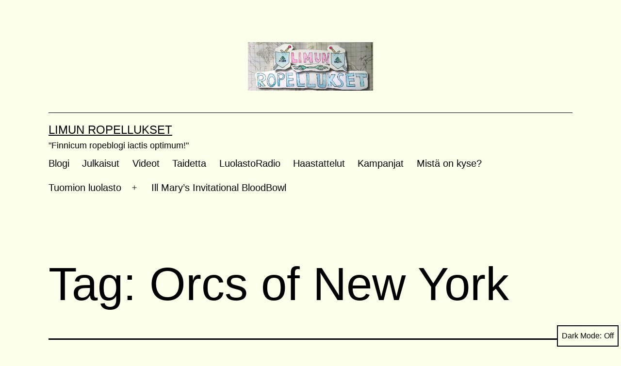

--- FILE ---
content_type: text/html; charset=UTF-8
request_url: https://iimu.kapsi.fi/limunropellukset/archives/tag/orcs-of-new-york
body_size: 79264
content:
<!doctype html>
<html lang="en-US" class="respect-color-scheme-preference">
<head>
	<meta charset="UTF-8" />
	<meta name="viewport" content="width=device-width, initial-scale=1" />
	<title>Orcs of New York &#8211; Limun Ropellukset</title>
<meta name='robots' content='max-image-preview:large' />
<link rel="alternate" type="application/rss+xml" title="Limun Ropellukset &raquo; Feed" href="https://iimu.kapsi.fi/limunropellukset/feed" />
<link rel="alternate" type="application/rss+xml" title="Limun Ropellukset &raquo; Comments Feed" href="https://iimu.kapsi.fi/limunropellukset/comments/feed" />
<link rel="alternate" type="application/rss+xml" title="Limun Ropellukset &raquo; Orcs of New York Tag Feed" href="https://iimu.kapsi.fi/limunropellukset/archives/tag/orcs-of-new-york/feed" />
<script>
window._wpemojiSettings = {"baseUrl":"https:\/\/s.w.org\/images\/core\/emoji\/14.0.0\/72x72\/","ext":".png","svgUrl":"https:\/\/s.w.org\/images\/core\/emoji\/14.0.0\/svg\/","svgExt":".svg","source":{"concatemoji":"https:\/\/iimu.kapsi.fi\/limunropellukset\/wp-includes\/js\/wp-emoji-release.min.js?ver=6.1.9"}};
/*! This file is auto-generated */
!function(e,a,t){var n,r,o,i=a.createElement("canvas"),p=i.getContext&&i.getContext("2d");function s(e,t){var a=String.fromCharCode,e=(p.clearRect(0,0,i.width,i.height),p.fillText(a.apply(this,e),0,0),i.toDataURL());return p.clearRect(0,0,i.width,i.height),p.fillText(a.apply(this,t),0,0),e===i.toDataURL()}function c(e){var t=a.createElement("script");t.src=e,t.defer=t.type="text/javascript",a.getElementsByTagName("head")[0].appendChild(t)}for(o=Array("flag","emoji"),t.supports={everything:!0,everythingExceptFlag:!0},r=0;r<o.length;r++)t.supports[o[r]]=function(e){if(p&&p.fillText)switch(p.textBaseline="top",p.font="600 32px Arial",e){case"flag":return s([127987,65039,8205,9895,65039],[127987,65039,8203,9895,65039])?!1:!s([55356,56826,55356,56819],[55356,56826,8203,55356,56819])&&!s([55356,57332,56128,56423,56128,56418,56128,56421,56128,56430,56128,56423,56128,56447],[55356,57332,8203,56128,56423,8203,56128,56418,8203,56128,56421,8203,56128,56430,8203,56128,56423,8203,56128,56447]);case"emoji":return!s([129777,127995,8205,129778,127999],[129777,127995,8203,129778,127999])}return!1}(o[r]),t.supports.everything=t.supports.everything&&t.supports[o[r]],"flag"!==o[r]&&(t.supports.everythingExceptFlag=t.supports.everythingExceptFlag&&t.supports[o[r]]);t.supports.everythingExceptFlag=t.supports.everythingExceptFlag&&!t.supports.flag,t.DOMReady=!1,t.readyCallback=function(){t.DOMReady=!0},t.supports.everything||(n=function(){t.readyCallback()},a.addEventListener?(a.addEventListener("DOMContentLoaded",n,!1),e.addEventListener("load",n,!1)):(e.attachEvent("onload",n),a.attachEvent("onreadystatechange",function(){"complete"===a.readyState&&t.readyCallback()})),(e=t.source||{}).concatemoji?c(e.concatemoji):e.wpemoji&&e.twemoji&&(c(e.twemoji),c(e.wpemoji)))}(window,document,window._wpemojiSettings);
</script>
<style>
img.wp-smiley,
img.emoji {
	display: inline !important;
	border: none !important;
	box-shadow: none !important;
	height: 1em !important;
	width: 1em !important;
	margin: 0 0.07em !important;
	vertical-align: -0.1em !important;
	background: none !important;
	padding: 0 !important;
}
</style>
	<link rel='stylesheet' id='style_main-css' href='https://iimu.kapsi.fi/limunropellukset/wp-content/plugins/wp-gif-player/style.css?ver=1672663197' media='all' />
<link rel='stylesheet' id='wp-block-library-css' href='https://iimu.kapsi.fi/limunropellukset/wp-includes/css/dist/block-library/style.min.css?ver=6.1.9' media='all' />
<style id='wp-block-library-theme-inline-css'>
.wp-block-audio figcaption{color:#555;font-size:13px;text-align:center}.is-dark-theme .wp-block-audio figcaption{color:hsla(0,0%,100%,.65)}.wp-block-audio{margin:0 0 1em}.wp-block-code{border:1px solid #ccc;border-radius:4px;font-family:Menlo,Consolas,monaco,monospace;padding:.8em 1em}.wp-block-embed figcaption{color:#555;font-size:13px;text-align:center}.is-dark-theme .wp-block-embed figcaption{color:hsla(0,0%,100%,.65)}.wp-block-embed{margin:0 0 1em}.blocks-gallery-caption{color:#555;font-size:13px;text-align:center}.is-dark-theme .blocks-gallery-caption{color:hsla(0,0%,100%,.65)}.wp-block-image figcaption{color:#555;font-size:13px;text-align:center}.is-dark-theme .wp-block-image figcaption{color:hsla(0,0%,100%,.65)}.wp-block-image{margin:0 0 1em}.wp-block-pullquote{border-top:4px solid;border-bottom:4px solid;margin-bottom:1.75em;color:currentColor}.wp-block-pullquote__citation,.wp-block-pullquote cite,.wp-block-pullquote footer{color:currentColor;text-transform:uppercase;font-size:.8125em;font-style:normal}.wp-block-quote{border-left:.25em solid;margin:0 0 1.75em;padding-left:1em}.wp-block-quote cite,.wp-block-quote footer{color:currentColor;font-size:.8125em;position:relative;font-style:normal}.wp-block-quote.has-text-align-right{border-left:none;border-right:.25em solid;padding-left:0;padding-right:1em}.wp-block-quote.has-text-align-center{border:none;padding-left:0}.wp-block-quote.is-large,.wp-block-quote.is-style-large,.wp-block-quote.is-style-plain{border:none}.wp-block-search .wp-block-search__label{font-weight:700}.wp-block-search__button{border:1px solid #ccc;padding:.375em .625em}:where(.wp-block-group.has-background){padding:1.25em 2.375em}.wp-block-separator.has-css-opacity{opacity:.4}.wp-block-separator{border:none;border-bottom:2px solid;margin-left:auto;margin-right:auto}.wp-block-separator.has-alpha-channel-opacity{opacity:1}.wp-block-separator:not(.is-style-wide):not(.is-style-dots){width:100px}.wp-block-separator.has-background:not(.is-style-dots){border-bottom:none;height:1px}.wp-block-separator.has-background:not(.is-style-wide):not(.is-style-dots){height:2px}.wp-block-table{margin:"0 0 1em 0"}.wp-block-table thead{border-bottom:3px solid}.wp-block-table tfoot{border-top:3px solid}.wp-block-table td,.wp-block-table th{word-break:normal}.wp-block-table figcaption{color:#555;font-size:13px;text-align:center}.is-dark-theme .wp-block-table figcaption{color:hsla(0,0%,100%,.65)}.wp-block-video figcaption{color:#555;font-size:13px;text-align:center}.is-dark-theme .wp-block-video figcaption{color:hsla(0,0%,100%,.65)}.wp-block-video{margin:0 0 1em}.wp-block-template-part.has-background{padding:1.25em 2.375em;margin-top:0;margin-bottom:0}
</style>
<link rel='stylesheet' id='classic-theme-styles-css' href='https://iimu.kapsi.fi/limunropellukset/wp-includes/css/classic-themes.min.css?ver=1' media='all' />
<style id='global-styles-inline-css'>
body{--wp--preset--color--black: #000000;--wp--preset--color--cyan-bluish-gray: #abb8c3;--wp--preset--color--white: #FFFFFF;--wp--preset--color--pale-pink: #f78da7;--wp--preset--color--vivid-red: #cf2e2e;--wp--preset--color--luminous-vivid-orange: #ff6900;--wp--preset--color--luminous-vivid-amber: #fcb900;--wp--preset--color--light-green-cyan: #7bdcb5;--wp--preset--color--vivid-green-cyan: #00d084;--wp--preset--color--pale-cyan-blue: #8ed1fc;--wp--preset--color--vivid-cyan-blue: #0693e3;--wp--preset--color--vivid-purple: #9b51e0;--wp--preset--color--dark-gray: #28303D;--wp--preset--color--gray: #39414D;--wp--preset--color--green: #D1E4DD;--wp--preset--color--blue: #D1DFE4;--wp--preset--color--purple: #D1D1E4;--wp--preset--color--red: #E4D1D1;--wp--preset--color--orange: #E4DAD1;--wp--preset--color--yellow: #EEEADD;--wp--preset--gradient--vivid-cyan-blue-to-vivid-purple: linear-gradient(135deg,rgba(6,147,227,1) 0%,rgb(155,81,224) 100%);--wp--preset--gradient--light-green-cyan-to-vivid-green-cyan: linear-gradient(135deg,rgb(122,220,180) 0%,rgb(0,208,130) 100%);--wp--preset--gradient--luminous-vivid-amber-to-luminous-vivid-orange: linear-gradient(135deg,rgba(252,185,0,1) 0%,rgba(255,105,0,1) 100%);--wp--preset--gradient--luminous-vivid-orange-to-vivid-red: linear-gradient(135deg,rgba(255,105,0,1) 0%,rgb(207,46,46) 100%);--wp--preset--gradient--very-light-gray-to-cyan-bluish-gray: linear-gradient(135deg,rgb(238,238,238) 0%,rgb(169,184,195) 100%);--wp--preset--gradient--cool-to-warm-spectrum: linear-gradient(135deg,rgb(74,234,220) 0%,rgb(151,120,209) 20%,rgb(207,42,186) 40%,rgb(238,44,130) 60%,rgb(251,105,98) 80%,rgb(254,248,76) 100%);--wp--preset--gradient--blush-light-purple: linear-gradient(135deg,rgb(255,206,236) 0%,rgb(152,150,240) 100%);--wp--preset--gradient--blush-bordeaux: linear-gradient(135deg,rgb(254,205,165) 0%,rgb(254,45,45) 50%,rgb(107,0,62) 100%);--wp--preset--gradient--luminous-dusk: linear-gradient(135deg,rgb(255,203,112) 0%,rgb(199,81,192) 50%,rgb(65,88,208) 100%);--wp--preset--gradient--pale-ocean: linear-gradient(135deg,rgb(255,245,203) 0%,rgb(182,227,212) 50%,rgb(51,167,181) 100%);--wp--preset--gradient--electric-grass: linear-gradient(135deg,rgb(202,248,128) 0%,rgb(113,206,126) 100%);--wp--preset--gradient--midnight: linear-gradient(135deg,rgb(2,3,129) 0%,rgb(40,116,252) 100%);--wp--preset--gradient--purple-to-yellow: linear-gradient(160deg, #D1D1E4 0%, #EEEADD 100%);--wp--preset--gradient--yellow-to-purple: linear-gradient(160deg, #EEEADD 0%, #D1D1E4 100%);--wp--preset--gradient--green-to-yellow: linear-gradient(160deg, #D1E4DD 0%, #EEEADD 100%);--wp--preset--gradient--yellow-to-green: linear-gradient(160deg, #EEEADD 0%, #D1E4DD 100%);--wp--preset--gradient--red-to-yellow: linear-gradient(160deg, #E4D1D1 0%, #EEEADD 100%);--wp--preset--gradient--yellow-to-red: linear-gradient(160deg, #EEEADD 0%, #E4D1D1 100%);--wp--preset--gradient--purple-to-red: linear-gradient(160deg, #D1D1E4 0%, #E4D1D1 100%);--wp--preset--gradient--red-to-purple: linear-gradient(160deg, #E4D1D1 0%, #D1D1E4 100%);--wp--preset--duotone--dark-grayscale: url('#wp-duotone-dark-grayscale');--wp--preset--duotone--grayscale: url('#wp-duotone-grayscale');--wp--preset--duotone--purple-yellow: url('#wp-duotone-purple-yellow');--wp--preset--duotone--blue-red: url('#wp-duotone-blue-red');--wp--preset--duotone--midnight: url('#wp-duotone-midnight');--wp--preset--duotone--magenta-yellow: url('#wp-duotone-magenta-yellow');--wp--preset--duotone--purple-green: url('#wp-duotone-purple-green');--wp--preset--duotone--blue-orange: url('#wp-duotone-blue-orange');--wp--preset--font-size--small: 18px;--wp--preset--font-size--medium: 20px;--wp--preset--font-size--large: 24px;--wp--preset--font-size--x-large: 42px;--wp--preset--font-size--extra-small: 16px;--wp--preset--font-size--normal: 20px;--wp--preset--font-size--extra-large: 40px;--wp--preset--font-size--huge: 96px;--wp--preset--font-size--gigantic: 144px;--wp--preset--spacing--20: 0.44rem;--wp--preset--spacing--30: 0.67rem;--wp--preset--spacing--40: 1rem;--wp--preset--spacing--50: 1.5rem;--wp--preset--spacing--60: 2.25rem;--wp--preset--spacing--70: 3.38rem;--wp--preset--spacing--80: 5.06rem;}:where(.is-layout-flex){gap: 0.5em;}body .is-layout-flow > .alignleft{float: left;margin-inline-start: 0;margin-inline-end: 2em;}body .is-layout-flow > .alignright{float: right;margin-inline-start: 2em;margin-inline-end: 0;}body .is-layout-flow > .aligncenter{margin-left: auto !important;margin-right: auto !important;}body .is-layout-constrained > .alignleft{float: left;margin-inline-start: 0;margin-inline-end: 2em;}body .is-layout-constrained > .alignright{float: right;margin-inline-start: 2em;margin-inline-end: 0;}body .is-layout-constrained > .aligncenter{margin-left: auto !important;margin-right: auto !important;}body .is-layout-constrained > :where(:not(.alignleft):not(.alignright):not(.alignfull)){max-width: var(--wp--style--global--content-size);margin-left: auto !important;margin-right: auto !important;}body .is-layout-constrained > .alignwide{max-width: var(--wp--style--global--wide-size);}body .is-layout-flex{display: flex;}body .is-layout-flex{flex-wrap: wrap;align-items: center;}body .is-layout-flex > *{margin: 0;}:where(.wp-block-columns.is-layout-flex){gap: 2em;}.has-black-color{color: var(--wp--preset--color--black) !important;}.has-cyan-bluish-gray-color{color: var(--wp--preset--color--cyan-bluish-gray) !important;}.has-white-color{color: var(--wp--preset--color--white) !important;}.has-pale-pink-color{color: var(--wp--preset--color--pale-pink) !important;}.has-vivid-red-color{color: var(--wp--preset--color--vivid-red) !important;}.has-luminous-vivid-orange-color{color: var(--wp--preset--color--luminous-vivid-orange) !important;}.has-luminous-vivid-amber-color{color: var(--wp--preset--color--luminous-vivid-amber) !important;}.has-light-green-cyan-color{color: var(--wp--preset--color--light-green-cyan) !important;}.has-vivid-green-cyan-color{color: var(--wp--preset--color--vivid-green-cyan) !important;}.has-pale-cyan-blue-color{color: var(--wp--preset--color--pale-cyan-blue) !important;}.has-vivid-cyan-blue-color{color: var(--wp--preset--color--vivid-cyan-blue) !important;}.has-vivid-purple-color{color: var(--wp--preset--color--vivid-purple) !important;}.has-black-background-color{background-color: var(--wp--preset--color--black) !important;}.has-cyan-bluish-gray-background-color{background-color: var(--wp--preset--color--cyan-bluish-gray) !important;}.has-white-background-color{background-color: var(--wp--preset--color--white) !important;}.has-pale-pink-background-color{background-color: var(--wp--preset--color--pale-pink) !important;}.has-vivid-red-background-color{background-color: var(--wp--preset--color--vivid-red) !important;}.has-luminous-vivid-orange-background-color{background-color: var(--wp--preset--color--luminous-vivid-orange) !important;}.has-luminous-vivid-amber-background-color{background-color: var(--wp--preset--color--luminous-vivid-amber) !important;}.has-light-green-cyan-background-color{background-color: var(--wp--preset--color--light-green-cyan) !important;}.has-vivid-green-cyan-background-color{background-color: var(--wp--preset--color--vivid-green-cyan) !important;}.has-pale-cyan-blue-background-color{background-color: var(--wp--preset--color--pale-cyan-blue) !important;}.has-vivid-cyan-blue-background-color{background-color: var(--wp--preset--color--vivid-cyan-blue) !important;}.has-vivid-purple-background-color{background-color: var(--wp--preset--color--vivid-purple) !important;}.has-black-border-color{border-color: var(--wp--preset--color--black) !important;}.has-cyan-bluish-gray-border-color{border-color: var(--wp--preset--color--cyan-bluish-gray) !important;}.has-white-border-color{border-color: var(--wp--preset--color--white) !important;}.has-pale-pink-border-color{border-color: var(--wp--preset--color--pale-pink) !important;}.has-vivid-red-border-color{border-color: var(--wp--preset--color--vivid-red) !important;}.has-luminous-vivid-orange-border-color{border-color: var(--wp--preset--color--luminous-vivid-orange) !important;}.has-luminous-vivid-amber-border-color{border-color: var(--wp--preset--color--luminous-vivid-amber) !important;}.has-light-green-cyan-border-color{border-color: var(--wp--preset--color--light-green-cyan) !important;}.has-vivid-green-cyan-border-color{border-color: var(--wp--preset--color--vivid-green-cyan) !important;}.has-pale-cyan-blue-border-color{border-color: var(--wp--preset--color--pale-cyan-blue) !important;}.has-vivid-cyan-blue-border-color{border-color: var(--wp--preset--color--vivid-cyan-blue) !important;}.has-vivid-purple-border-color{border-color: var(--wp--preset--color--vivid-purple) !important;}.has-vivid-cyan-blue-to-vivid-purple-gradient-background{background: var(--wp--preset--gradient--vivid-cyan-blue-to-vivid-purple) !important;}.has-light-green-cyan-to-vivid-green-cyan-gradient-background{background: var(--wp--preset--gradient--light-green-cyan-to-vivid-green-cyan) !important;}.has-luminous-vivid-amber-to-luminous-vivid-orange-gradient-background{background: var(--wp--preset--gradient--luminous-vivid-amber-to-luminous-vivid-orange) !important;}.has-luminous-vivid-orange-to-vivid-red-gradient-background{background: var(--wp--preset--gradient--luminous-vivid-orange-to-vivid-red) !important;}.has-very-light-gray-to-cyan-bluish-gray-gradient-background{background: var(--wp--preset--gradient--very-light-gray-to-cyan-bluish-gray) !important;}.has-cool-to-warm-spectrum-gradient-background{background: var(--wp--preset--gradient--cool-to-warm-spectrum) !important;}.has-blush-light-purple-gradient-background{background: var(--wp--preset--gradient--blush-light-purple) !important;}.has-blush-bordeaux-gradient-background{background: var(--wp--preset--gradient--blush-bordeaux) !important;}.has-luminous-dusk-gradient-background{background: var(--wp--preset--gradient--luminous-dusk) !important;}.has-pale-ocean-gradient-background{background: var(--wp--preset--gradient--pale-ocean) !important;}.has-electric-grass-gradient-background{background: var(--wp--preset--gradient--electric-grass) !important;}.has-midnight-gradient-background{background: var(--wp--preset--gradient--midnight) !important;}.has-small-font-size{font-size: var(--wp--preset--font-size--small) !important;}.has-medium-font-size{font-size: var(--wp--preset--font-size--medium) !important;}.has-large-font-size{font-size: var(--wp--preset--font-size--large) !important;}.has-x-large-font-size{font-size: var(--wp--preset--font-size--x-large) !important;}
.wp-block-navigation a:where(:not(.wp-element-button)){color: inherit;}
:where(.wp-block-columns.is-layout-flex){gap: 2em;}
.wp-block-pullquote{font-size: 1.5em;line-height: 1.6;}
</style>
<link rel='stylesheet' id='twenty-twenty-one-style-css' href='https://iimu.kapsi.fi/limunropellukset/wp-content/themes/twentytwentyone/style.css?ver=1.7' media='all' />
<style id='twenty-twenty-one-style-inline-css'>
:root{--global--color-background: #fcffea;--global--color-primary: #000;--global--color-secondary: #000;--button--color-background: #000;--button--color-text-hover: #000;}
</style>
<link rel='stylesheet' id='twenty-twenty-one-print-style-css' href='https://iimu.kapsi.fi/limunropellukset/wp-content/themes/twentytwentyone/assets/css/print.css?ver=1.7' media='print' />
<link rel='stylesheet' id='tt1-dark-mode-css' href='https://iimu.kapsi.fi/limunropellukset/wp-content/themes/twentytwentyone/assets/css/style-dark-mode.css?ver=1.7' media='all' />
<link rel='stylesheet' id='tablepress-default-css' href='https://iimu.kapsi.fi/limunropellukset/wp-content/plugins/tablepress/css/build/default.css?ver=2.4.4' media='all' />
<script src='https://iimu.kapsi.fi/limunropellukset/wp-includes/js/jquery/jquery.min.js?ver=3.6.1' id='jquery-core-js'></script>
<script src='https://iimu.kapsi.fi/limunropellukset/wp-includes/js/jquery/jquery-migrate.min.js?ver=3.3.2' id='jquery-migrate-js'></script>
<link rel="https://api.w.org/" href="https://iimu.kapsi.fi/limunropellukset/wp-json/" /><link rel="alternate" type="application/json" href="https://iimu.kapsi.fi/limunropellukset/wp-json/wp/v2/tags/1051" /><link rel="EditURI" type="application/rsd+xml" title="RSD" href="https://iimu.kapsi.fi/limunropellukset/xmlrpc.php?rsd" />
<link rel="wlwmanifest" type="application/wlwmanifest+xml" href="https://iimu.kapsi.fi/limunropellukset/wp-includes/wlwmanifest.xml" />
<meta name="generator" content="WordPress 6.1.9" />
<!-- Analytics by WP Statistics - https://wp-statistics.com -->
<style id="custom-background-css">
body.custom-background { background-color: #fcffea; }
</style>
	</head>

<body class="archive tag tag-orcs-of-new-york tag-1051 custom-background wp-custom-logo wp-embed-responsive is-light-theme has-background-white no-js hfeed has-main-navigation">
<svg xmlns="http://www.w3.org/2000/svg" viewBox="0 0 0 0" width="0" height="0" focusable="false" role="none" style="visibility: hidden; position: absolute; left: -9999px; overflow: hidden;" ><defs><filter id="wp-duotone-dark-grayscale"><feColorMatrix color-interpolation-filters="sRGB" type="matrix" values=" .299 .587 .114 0 0 .299 .587 .114 0 0 .299 .587 .114 0 0 .299 .587 .114 0 0 " /><feComponentTransfer color-interpolation-filters="sRGB" ><feFuncR type="table" tableValues="0 0.49803921568627" /><feFuncG type="table" tableValues="0 0.49803921568627" /><feFuncB type="table" tableValues="0 0.49803921568627" /><feFuncA type="table" tableValues="1 1" /></feComponentTransfer><feComposite in2="SourceGraphic" operator="in" /></filter></defs></svg><svg xmlns="http://www.w3.org/2000/svg" viewBox="0 0 0 0" width="0" height="0" focusable="false" role="none" style="visibility: hidden; position: absolute; left: -9999px; overflow: hidden;" ><defs><filter id="wp-duotone-grayscale"><feColorMatrix color-interpolation-filters="sRGB" type="matrix" values=" .299 .587 .114 0 0 .299 .587 .114 0 0 .299 .587 .114 0 0 .299 .587 .114 0 0 " /><feComponentTransfer color-interpolation-filters="sRGB" ><feFuncR type="table" tableValues="0 1" /><feFuncG type="table" tableValues="0 1" /><feFuncB type="table" tableValues="0 1" /><feFuncA type="table" tableValues="1 1" /></feComponentTransfer><feComposite in2="SourceGraphic" operator="in" /></filter></defs></svg><svg xmlns="http://www.w3.org/2000/svg" viewBox="0 0 0 0" width="0" height="0" focusable="false" role="none" style="visibility: hidden; position: absolute; left: -9999px; overflow: hidden;" ><defs><filter id="wp-duotone-purple-yellow"><feColorMatrix color-interpolation-filters="sRGB" type="matrix" values=" .299 .587 .114 0 0 .299 .587 .114 0 0 .299 .587 .114 0 0 .299 .587 .114 0 0 " /><feComponentTransfer color-interpolation-filters="sRGB" ><feFuncR type="table" tableValues="0.54901960784314 0.98823529411765" /><feFuncG type="table" tableValues="0 1" /><feFuncB type="table" tableValues="0.71764705882353 0.25490196078431" /><feFuncA type="table" tableValues="1 1" /></feComponentTransfer><feComposite in2="SourceGraphic" operator="in" /></filter></defs></svg><svg xmlns="http://www.w3.org/2000/svg" viewBox="0 0 0 0" width="0" height="0" focusable="false" role="none" style="visibility: hidden; position: absolute; left: -9999px; overflow: hidden;" ><defs><filter id="wp-duotone-blue-red"><feColorMatrix color-interpolation-filters="sRGB" type="matrix" values=" .299 .587 .114 0 0 .299 .587 .114 0 0 .299 .587 .114 0 0 .299 .587 .114 0 0 " /><feComponentTransfer color-interpolation-filters="sRGB" ><feFuncR type="table" tableValues="0 1" /><feFuncG type="table" tableValues="0 0.27843137254902" /><feFuncB type="table" tableValues="0.5921568627451 0.27843137254902" /><feFuncA type="table" tableValues="1 1" /></feComponentTransfer><feComposite in2="SourceGraphic" operator="in" /></filter></defs></svg><svg xmlns="http://www.w3.org/2000/svg" viewBox="0 0 0 0" width="0" height="0" focusable="false" role="none" style="visibility: hidden; position: absolute; left: -9999px; overflow: hidden;" ><defs><filter id="wp-duotone-midnight"><feColorMatrix color-interpolation-filters="sRGB" type="matrix" values=" .299 .587 .114 0 0 .299 .587 .114 0 0 .299 .587 .114 0 0 .299 .587 .114 0 0 " /><feComponentTransfer color-interpolation-filters="sRGB" ><feFuncR type="table" tableValues="0 0" /><feFuncG type="table" tableValues="0 0.64705882352941" /><feFuncB type="table" tableValues="0 1" /><feFuncA type="table" tableValues="1 1" /></feComponentTransfer><feComposite in2="SourceGraphic" operator="in" /></filter></defs></svg><svg xmlns="http://www.w3.org/2000/svg" viewBox="0 0 0 0" width="0" height="0" focusable="false" role="none" style="visibility: hidden; position: absolute; left: -9999px; overflow: hidden;" ><defs><filter id="wp-duotone-magenta-yellow"><feColorMatrix color-interpolation-filters="sRGB" type="matrix" values=" .299 .587 .114 0 0 .299 .587 .114 0 0 .299 .587 .114 0 0 .299 .587 .114 0 0 " /><feComponentTransfer color-interpolation-filters="sRGB" ><feFuncR type="table" tableValues="0.78039215686275 1" /><feFuncG type="table" tableValues="0 0.94901960784314" /><feFuncB type="table" tableValues="0.35294117647059 0.47058823529412" /><feFuncA type="table" tableValues="1 1" /></feComponentTransfer><feComposite in2="SourceGraphic" operator="in" /></filter></defs></svg><svg xmlns="http://www.w3.org/2000/svg" viewBox="0 0 0 0" width="0" height="0" focusable="false" role="none" style="visibility: hidden; position: absolute; left: -9999px; overflow: hidden;" ><defs><filter id="wp-duotone-purple-green"><feColorMatrix color-interpolation-filters="sRGB" type="matrix" values=" .299 .587 .114 0 0 .299 .587 .114 0 0 .299 .587 .114 0 0 .299 .587 .114 0 0 " /><feComponentTransfer color-interpolation-filters="sRGB" ><feFuncR type="table" tableValues="0.65098039215686 0.40392156862745" /><feFuncG type="table" tableValues="0 1" /><feFuncB type="table" tableValues="0.44705882352941 0.4" /><feFuncA type="table" tableValues="1 1" /></feComponentTransfer><feComposite in2="SourceGraphic" operator="in" /></filter></defs></svg><svg xmlns="http://www.w3.org/2000/svg" viewBox="0 0 0 0" width="0" height="0" focusable="false" role="none" style="visibility: hidden; position: absolute; left: -9999px; overflow: hidden;" ><defs><filter id="wp-duotone-blue-orange"><feColorMatrix color-interpolation-filters="sRGB" type="matrix" values=" .299 .587 .114 0 0 .299 .587 .114 0 0 .299 .587 .114 0 0 .299 .587 .114 0 0 " /><feComponentTransfer color-interpolation-filters="sRGB" ><feFuncR type="table" tableValues="0.098039215686275 1" /><feFuncG type="table" tableValues="0 0.66274509803922" /><feFuncB type="table" tableValues="0.84705882352941 0.41960784313725" /><feFuncA type="table" tableValues="1 1" /></feComponentTransfer><feComposite in2="SourceGraphic" operator="in" /></filter></defs></svg><div id="page" class="site">
	<a class="skip-link screen-reader-text" href="#content">Skip to content</a>

	
<header id="masthead" class="site-header has-logo has-title-and-tagline has-menu">

	
	<div class="site-logo"><a href="https://iimu.kapsi.fi/limunropellukset/" class="custom-logo-link" rel="home"><img width="444" height="172" src="https://iimu.kapsi.fi/limunropellukset/wp-content/uploads/2014/10/cropped-cropped-cropped-FINAL_TOSI_PIENI.png" class="custom-logo" alt="Limun Ropellukset" decoding="async" srcset="https://iimu.kapsi.fi/limunropellukset/wp-content/uploads/2014/10/cropped-cropped-cropped-FINAL_TOSI_PIENI.png 444w, https://iimu.kapsi.fi/limunropellukset/wp-content/uploads/2014/10/cropped-cropped-cropped-FINAL_TOSI_PIENI-300x116.png 300w" sizes="(max-width: 444px) 100vw, 444px" /></a></div>

<div class="site-branding">

	
						<p class="site-title"><a href="https://iimu.kapsi.fi/limunropellukset/">Limun Ropellukset</a></p>
			
			<p class="site-description">
			&quot;Finnicum ropeblogi iactis optimum!&quot;		</p>
	</div><!-- .site-branding -->
	
	<nav id="site-navigation" class="primary-navigation" aria-label="Primary menu">
		<div class="menu-button-container">
			<button id="primary-mobile-menu" class="button" aria-controls="primary-menu-list" aria-expanded="false">
				<span class="dropdown-icon open">Menu					<svg class="svg-icon" width="24" height="24" aria-hidden="true" role="img" focusable="false" viewBox="0 0 24 24" fill="none" xmlns="http://www.w3.org/2000/svg"><path fill-rule="evenodd" clip-rule="evenodd" d="M4.5 6H19.5V7.5H4.5V6ZM4.5 12H19.5V13.5H4.5V12ZM19.5 18H4.5V19.5H19.5V18Z" fill="currentColor"/></svg>				</span>
				<span class="dropdown-icon close">Close					<svg class="svg-icon" width="24" height="24" aria-hidden="true" role="img" focusable="false" viewBox="0 0 24 24" fill="none" xmlns="http://www.w3.org/2000/svg"><path fill-rule="evenodd" clip-rule="evenodd" d="M12 10.9394L5.53033 4.46973L4.46967 5.53039L10.9393 12.0001L4.46967 18.4697L5.53033 19.5304L12 13.0607L18.4697 19.5304L19.5303 18.4697L13.0607 12.0001L19.5303 5.53039L18.4697 4.46973L12 10.9394Z" fill="currentColor"/></svg>				</span>
			</button><!-- #primary-mobile-menu -->
		</div><!-- .menu-button-container -->
		<div class="primary-menu-container"><ul id="primary-menu-list" class="menu-wrapper"><li id="menu-item-2150" class="menu-item menu-item-type-custom menu-item-object-custom menu-item-home menu-item-2150"><a href="http://iimu.kapsi.fi/limunropellukset/">Blogi</a></li>
<li id="menu-item-4538" class="menu-item menu-item-type-taxonomy menu-item-object-category menu-item-4538"><a href="https://iimu.kapsi.fi/limunropellukset/archives/category/julkaisua">Julkaisut</a></li>
<li id="menu-item-4534" class="menu-item menu-item-type-taxonomy menu-item-object-category menu-item-4534"><a href="https://iimu.kapsi.fi/limunropellukset/archives/category/video">Videot</a></li>
<li id="menu-item-4535" class="menu-item menu-item-type-taxonomy menu-item-object-category menu-item-4535"><a href="https://iimu.kapsi.fi/limunropellukset/archives/category/taidetta">Taidetta</a></li>
<li id="menu-item-4539" class="menu-item menu-item-type-taxonomy menu-item-object-category menu-item-4539"><a href="https://iimu.kapsi.fi/limunropellukset/archives/category/luolastoradio">LuolastoRadio</a></li>
<li id="menu-item-4536" class="menu-item menu-item-type-taxonomy menu-item-object-category menu-item-4536"><a href="https://iimu.kapsi.fi/limunropellukset/archives/category/haastattelut">Haastattelut</a></li>
<li id="menu-item-4537" class="menu-item menu-item-type-taxonomy menu-item-object-category menu-item-4537"><a href="https://iimu.kapsi.fi/limunropellukset/archives/category/kampanja">Kampanjat</a></li>
<li id="menu-item-2151" class="menu-item menu-item-type-post_type menu-item-object-page menu-item-2151"><a href="https://iimu.kapsi.fi/limunropellukset/tama-on">Mistä on kyse?</a></li>
<li id="menu-item-2152" class="menu-item menu-item-type-post_type menu-item-object-page menu-item-has-children menu-item-2152"><a href="https://iimu.kapsi.fi/limunropellukset/sample-page">Tuomion luolasto</a><button class="sub-menu-toggle" aria-expanded="false" onClick="twentytwentyoneExpandSubMenu(this)"><span class="icon-plus"><svg class="svg-icon" width="18" height="18" aria-hidden="true" role="img" focusable="false" viewBox="0 0 24 24" fill="none" xmlns="http://www.w3.org/2000/svg"><path fill-rule="evenodd" clip-rule="evenodd" d="M18 11.2h-5.2V6h-1.6v5.2H6v1.6h5.2V18h1.6v-5.2H18z" fill="currentColor"/></svg></span><span class="icon-minus"><svg class="svg-icon" width="18" height="18" aria-hidden="true" role="img" focusable="false" viewBox="0 0 24 24" fill="none" xmlns="http://www.w3.org/2000/svg"><path fill-rule="evenodd" clip-rule="evenodd" d="M6 11h12v2H6z" fill="currentColor"/></svg></span><span class="screen-reader-text">Open menu</span></button>
<ul class="sub-menu">
	<li id="menu-item-3007" class="menu-item menu-item-type-post_type menu-item-object-page menu-item-3007"><a href="https://iimu.kapsi.fi/limunropellukset/sample-page/greenvillen-kylanhuuto">Greenvillen Kylänhuuto</a></li>
	<li id="menu-item-2155" class="menu-item menu-item-type-post_type menu-item-object-page menu-item-2155"><a href="https://iimu.kapsi.fi/limunropellukset/sample-page/uplaidoksen-ohjenuoria-cocemattomille-seikkailijoille">Uplaidoksen ohjenuoria cocemattomille seikkailijoille</a></li>
	<li id="menu-item-2154" class="menu-item menu-item-type-post_type menu-item-object-page menu-item-2154"><a href="https://iimu.kapsi.fi/limunropellukset/sample-page/uplaidoksen-karttakirja">Uplaidoksen karttakirja</a></li>
	<li id="menu-item-2156" class="menu-item menu-item-type-post_type menu-item-object-page menu-item-has-children menu-item-2156"><a href="https://iimu.kapsi.fi/limunropellukset/sample-page/tuomion-luolaston-kronikat">Tuomion Luolaston Kronikat</a>
	<ul class="sub-menu">
		<li id="menu-item-2158" class="menu-item menu-item-type-post_type menu-item-object-page menu-item-2158"><a href="https://iimu.kapsi.fi/limunropellukset/sample-page/tuomion-luolaston-kronikat/ensimmainen-luku">Ensimmäinen luku</a></li>
		<li id="menu-item-2157" class="menu-item menu-item-type-post_type menu-item-object-page menu-item-2157"><a href="https://iimu.kapsi.fi/limunropellukset/sample-page/tuomion-luolaston-kronikat/lokikirja">Rebeackisin Aikakirjat</a></li>
	</ul>
</li>
	<li id="menu-item-2161" class="menu-item menu-item-type-post_type menu-item-object-page menu-item-has-children menu-item-2161"><a href="https://iimu.kapsi.fi/limunropellukset/sample-page/muistoissamme">Muistoissamme&#8230;</a>
	<ul class="sub-menu">
		<li id="menu-item-2162" class="menu-item menu-item-type-post_type menu-item-object-page menu-item-2162"><a href="https://iimu.kapsi.fi/limunropellukset/sample-page/muistoissamme/axl-foley">Axl Foley</a></li>
		<li id="menu-item-2163" class="menu-item menu-item-type-post_type menu-item-object-page menu-item-2163"><a href="https://iimu.kapsi.fi/limunropellukset/sample-page/muistoissamme/creditus-maximus">Creditus Maximus</a></li>
		<li id="menu-item-2164" class="menu-item menu-item-type-post_type menu-item-object-page menu-item-2164"><a href="https://iimu.kapsi.fi/limunropellukset/sample-page/muistoissamme/duk-lojow">Duk Lojow</a></li>
		<li id="menu-item-2165" class="menu-item menu-item-type-post_type menu-item-object-page menu-item-2165"><a href="https://iimu.kapsi.fi/limunropellukset/sample-page/muistoissamme/eemeli-ankantahto">Eemeli Ankantahto</a></li>
		<li id="menu-item-2166" class="menu-item menu-item-type-post_type menu-item-object-page menu-item-2166"><a href="https://iimu.kapsi.fi/limunropellukset/sample-page/muistoissamme/emunku-iickuk">Emunku Iickuk</a></li>
		<li id="menu-item-2167" class="menu-item menu-item-type-post_type menu-item-object-page menu-item-2167"><a href="https://iimu.kapsi.fi/limunropellukset/sample-page/muistoissamme/eniglae-icaclii">Eniglae Icaclii</a></li>
		<li id="menu-item-2168" class="menu-item menu-item-type-post_type menu-item-object-page menu-item-2168"><a href="https://iimu.kapsi.fi/limunropellukset/sample-page/muistoissamme/epi-ayauc">Epi Ayauc</a></li>
		<li id="menu-item-2169" class="menu-item menu-item-type-post_type menu-item-object-page menu-item-2169"><a href="https://iimu.kapsi.fi/limunropellukset/sample-page/muistoissamme/falafel-mjolnur">Falafél Mjölnür</a></li>
		<li id="menu-item-2170" class="menu-item menu-item-type-post_type menu-item-object-page menu-item-2170"><a href="https://iimu.kapsi.fi/limunropellukset/sample-page/muistoissamme/fork">Fork</a></li>
		<li id="menu-item-2171" class="menu-item menu-item-type-post_type menu-item-object-page menu-item-2171"><a href="https://iimu.kapsi.fi/limunropellukset/sample-page/muistoissamme/horse">HORSE</a></li>
		<li id="menu-item-2172" class="menu-item menu-item-type-post_type menu-item-object-page menu-item-2172"><a href="https://iimu.kapsi.fi/limunropellukset/sample-page/muistoissamme/igikrof-aplu">Igikrof Aplu</a></li>
		<li id="menu-item-2173" class="menu-item menu-item-type-post_type menu-item-object-page menu-item-2173"><a href="https://iimu.kapsi.fi/limunropellukset/sample-page/muistoissamme/juan-carlos-esteban-de-los-parlotes-de-amadeo">Juan Carlos Esteban De Los Parlotes De Amadeo</a></li>
		<li id="menu-item-2174" class="menu-item menu-item-type-post_type menu-item-object-page menu-item-2174"><a href="https://iimu.kapsi.fi/limunropellukset/sample-page/muistoissamme/kaamea-mardong">Kaamea Mardong</a></li>
		<li id="menu-item-2175" class="menu-item menu-item-type-post_type menu-item-object-page menu-item-2175"><a href="https://iimu.kapsi.fi/limunropellukset/sample-page/muistoissamme/krisk-krosk-resen">Krisk  &#8220;Krosk&#8221; Resen</a></li>
		<li id="menu-item-2176" class="menu-item menu-item-type-post_type menu-item-object-page menu-item-2176"><a href="https://iimu.kapsi.fi/limunropellukset/sample-page/muistoissamme/legolas">Legolas</a></li>
		<li id="menu-item-2177" class="menu-item menu-item-type-post_type menu-item-object-page menu-item-2177"><a href="https://iimu.kapsi.fi/limunropellukset/sample-page/muistoissamme/meike-elffi">Meike Elffi</a></li>
		<li id="menu-item-2178" class="menu-item menu-item-type-post_type menu-item-object-page menu-item-2178"><a href="https://iimu.kapsi.fi/limunropellukset/sample-page/muistoissamme/stroglek-ekrub">Stroglek Ekrub</a></li>
		<li id="menu-item-2179" class="menu-item menu-item-type-post_type menu-item-object-page menu-item-2179"><a href="https://iimu.kapsi.fi/limunropellukset/sample-page/muistoissamme/unuss-brim-adepti">Unuss Brim (adepti)</a></li>
		<li id="menu-item-2180" class="menu-item menu-item-type-post_type menu-item-object-page menu-item-2180"><a href="https://iimu.kapsi.fi/limunropellukset/sample-page/muistoissamme/veli-derny-akolyytti">Veli Derny (akolyytti)</a></li>
		<li id="menu-item-2181" class="menu-item menu-item-type-post_type menu-item-object-page menu-item-2181"><a href="https://iimu.kapsi.fi/limunropellukset/sample-page/muistoissamme/wajaph-oeneh">Wajaph Oeneh</a></li>
		<li id="menu-item-2182" class="menu-item menu-item-type-post_type menu-item-object-page menu-item-2182"><a href="https://iimu.kapsi.fi/limunropellukset/sample-page/muistoissamme/wilhelm-totenkopf">Wilhelm Totenkopf</a></li>
		<li id="menu-item-2183" class="menu-item menu-item-type-post_type menu-item-object-page menu-item-2183"><a href="https://iimu.kapsi.fi/limunropellukset/sample-page/muistoissamme/zenisc-paw-meedio">Zenisc Paw (meedio)</a></li>
	</ul>
</li>
	<li id="menu-item-2992" class="menu-item menu-item-type-post_type menu-item-object-page menu-item-2992"><a href="https://iimu.kapsi.fi/limunropellukset/sample-page/tuomion-vuori-novellisaatio">Tuomion Vuori &#8211; Novellisaatio</a></li>
	<li id="menu-item-2184" class="menu-item menu-item-type-post_type menu-item-object-page menu-item-has-children menu-item-2184"><a href="https://iimu.kapsi.fi/limunropellukset/sample-page/tyokaluja">Työkaluja</a>
	<ul class="sub-menu">
		<li id="menu-item-2185" class="menu-item menu-item-type-post_type menu-item-object-page menu-item-2185"><a href="https://iimu.kapsi.fi/limunropellukset/sample-page/tyokaluja/hyodykkeita">Hyödykkeitä</a></li>
		<li id="menu-item-2186" class="menu-item menu-item-type-post_type menu-item-object-page menu-item-2186"><a href="https://iimu.kapsi.fi/limunropellukset/sample-page/tyokaluja/luokkien-arvonimet">Luokkien Arvonimet</a></li>
		<li id="menu-item-2187" class="menu-item menu-item-type-post_type menu-item-object-page menu-item-2187"><a href="https://iimu.kapsi.fi/limunropellukset/sample-page/tyokaluja/salaovi">Salaovi</a></li>
	</ul>
</li>
</ul>
</li>
<li id="menu-item-5462" class="menu-item menu-item-type-post_type menu-item-object-page menu-item-5462"><a href="https://iimu.kapsi.fi/limunropellukset/ill-marys-invitational">Ill Mary&#8217;s Invitational BloodBowl</a></li>
</ul></div>	</nav><!-- #site-navigation -->
	
</header><!-- #masthead -->

	<div id="content" class="site-content">
		<div id="primary" class="content-area">
			<main id="main" class="site-main">


	<header class="page-header alignwide">
		<h1 class="page-title">Tag: <span>Orcs of New York</span></h1>			</header><!-- .page-header -->

					
<article id="post-4062" class="post-4062 post type-post status-publish format-standard hentry category-haastattelut category-huumori tag-orcs-of-new-york entry">

	
<header class="entry-header">
	<h2 class="entry-title default-max-width"><a href="https://iimu.kapsi.fi/limunropellukset/archives/4062">Orcs of New York</a></h2></header><!-- .entry-header -->

	<div class="entry-content">
		<p>&#8220;I moved to Chelsea in the 90s. It was a really different place back then. I was the only one in my family to move. I didn&#8217;t know anyone. For the first year, it was completely overwhelming. I&#8217;d go back to my apartment every night and lie in bed with my head under the covers.&hellip; <a class="more-link" href="https://iimu.kapsi.fi/limunropellukset/archives/4062">Continue reading <span class="screen-reader-text">Orcs of New York</span></a></p>
	</div><!-- .entry-content -->

	<footer class="entry-footer default-max-width">
		<span class="posted-on">Published <time class="entry-date published updated" datetime="2015-09-12T18:51:53+02:00">September 12, 2015</time></span><div class="post-taxonomies"><span class="cat-links">Categorized as <a href="https://iimu.kapsi.fi/limunropellukset/archives/category/haastattelut" rel="category tag">Haastattelut</a>, <a href="https://iimu.kapsi.fi/limunropellukset/archives/category/huumori" rel="category tag">Huumori</a> </span><span class="tags-links">Tagged <a href="https://iimu.kapsi.fi/limunropellukset/archives/tag/orcs-of-new-york" rel="tag">Orcs of New York</a></span></div>	</footer><!-- .entry-footer -->
</article><!-- #post-${ID} -->
	
	

			</main><!-- #main -->
		</div><!-- #primary -->
	</div><!-- #content -->

	
	<aside class="widget-area">
		<section id="block-7" class="widget widget_block widget_media_image"><div class="wp-block-image is-style-default">
<figure class="aligncenter size-full"><a href="https://iimu.kapsi.fi/limunropellukset/wp-content/uploads/2014/10/cropped-cropped-FINAL_TOSI_PIENI.png"><img decoding="async" loading="lazy" width="464" height="570" src="https://iimu.kapsi.fi/limunropellukset/wp-content/uploads/2014/10/cropped-cropped-FINAL_TOSI_PIENI.png" alt="" class="wp-image-7012" srcset="https://iimu.kapsi.fi/limunropellukset/wp-content/uploads/2014/10/cropped-cropped-FINAL_TOSI_PIENI.png 464w, https://iimu.kapsi.fi/limunropellukset/wp-content/uploads/2014/10/cropped-cropped-FINAL_TOSI_PIENI-244x300.png 244w" sizes="(max-width: 464px) 100vw, 464px" /></a></figure></div></section><section id="text-5" class="widget widget_text"><h2 class="widget-title">Suosittuja kirjoituksia</h2>			<div class="textwidget"><a href="http://iimu.kapsi.fi/limunropellukset/archives/2914">Interview With Tarn & Zach Adams</a>
<br>
<a href="http://iimu.kapsi.fi/limunropellukset/archives/2726">Luke Crane interview</a>
<br>
<a href="http://iimu.kapsi.fi/limunropellukset/archives/514">Tarinaa vai ei?</a>
<br>
<a href="http://iimu.kapsi.fi/limunropellukset/archives/3414">Aloittelevan luolamestarin opas</a>
<br>
<a href="http://iimu.kapsi.fi/limunropellukset/archives/3419">Edistyneen luolamestarin opas </a>
<br>
<a href="http://iimu.kapsi.fi/limunropellukset/archives/2672">Miksi puhutaan vain säännöistä?</a>
<br>
<a href="http://iimu.kapsi.fi/limunropellukset/archives/tag/siis-visa">SIIS-tietovisat</a>
<br>
<a href="http://iimu.kapsi.fi/limunropellukset/archives/2565">Ajatuksia pelistä: Twilight 2000</a>
<br>
<a href="http://iimu.kapsi.fi/limunropellukset/archives/4154">Satunnaiskohtaamisia kaupunkeihin</a>
<br>
<a href="http://iimu.kapsi.fi/limunropellukset/archives/4091">Roolipelien kahdenlaiset säännöt</a>
<br>
<a href="http://iimu.kapsi.fi/limunropellukset/archives/1557">Kuinka kokemusta kartutetaan?</a>
<br>
<a href="http://iimu.kapsi.fi/limunropellukset/archives/4357">Suomalaiset tekijät: Thaumiel Nerub</a>
<br>
<a href="http://iimu.kapsi.fi/limunropellukset/archives/4175">Suomalaiset tekijät: Miska Fredman</a>
<br>
<a href="http://iimu.kapsi.fi/limunropellukset/archives/749">Suomalaiset tekijät: Risto Hieta</a>
<br>
<a href="http://iimu.kapsi.fi/limunropellukset/archives/4972">Nethack-haastattelu: Pasi Kallinen</a>
<br></div>
		</section><section id="search-2" class="widget widget_search"><form role="search"  method="get" class="search-form" action="https://iimu.kapsi.fi/limunropellukset/">
	<label for="search-form-1">Search&hellip;</label>
	<input type="search" id="search-form-1" class="search-field" value="" name="s" />
	<input type="submit" class="search-submit" value="Search" />
</form>
</section><section id="text-2" class="widget widget_text"><h2 class="widget-title">Syventävää lukemista</h2>			<div class="textwidget"><a href="http://www.lohikaarmeenluola.fi/">Lohikäärmeen Luola</a>
<br>
<a href="http://www.roolipelitiedotus.fi/">Roolipelitiedotus</a>
<br>
<a href="http://jrients.blogspot.fi/">Jeff's Gameblog</a>
<br>
<a href="http://tenfootpole.org/ironspike/">tenfootpole.org</a>
<br>
<a href="http://goblinpunch.blogspot.fi/">Goblin Punch</a>
<br>
<a href="http://elfmaidsandoctopi.blogspot.fi/">Elf Maids & Octopi</a>
<br>
<a href="http://deltasdnd.blogspot.fi/">Delta's D&D Hotspot</a>
<br>
<a href="https://beyondfomalhaut.blogspot.fi/">Beyond Fomalhaut</a>
<br>
<a href="http://falsemachine.blogspot.fi/">False Machine</a>
<br>
<a href="http://monstersandmanuals.blogspot.fi/">Monsters and Manuals</a>
<br>
<a href="https://retiredadventurer.blogspot.com/">The Retired Adventurer</a>
<br>
<a href="http://hillcantons.blogspot.fi/">Hill Cantons</a>
<br>
<a href="http://dungeonofsigns.blogspot.fi/">Dungeon of Signs</a>
<br>
<a href="http://initiativeone.blogspot.fi/">Semper Initiativus Unum</a>
<br>
<a href="http://grognardia.blogspot.fi/">Grognardia</a>
<br>
<a href="http://planetalgol.blogspot.fi/">Planet Algol</a>
<br>
<a href="http://save.vs.totalpartykill.ca/grab-bag/philotomy/">Philotomy's Musings</a>
<br>
<a href="http://www.lulu.com/shop/matthew-finch/quick-primer-for-old-school-gaming/ebook/product-3159558.html">Quick Primer for Old School Gaming</a>
<br>
<a href="http://odd74.proboards.com/thread/7539/advice-build-megadungeon-setting-campaign">Advice to Build a Megadungeon Setting and Campaign</a>
<br>
<a href="https://docs.google.com/file/d/0Bx-230B8tqxvMmFrNGJFU3hGNnM/edit">The Original D&D Setting</a>
<br>
<a href="http://www.darkshire.net/jhkim/rpg/dnd/dungeonmaps.html">Dungeon Mapping</a></div>
		</section><section id="tag_cloud-2" class="widget widget_tag_cloud"><h2 class="widget-title">Tagipilvi</h2><nav aria-label="Tagipilvi"><div class="tagcloud"><a href="https://iimu.kapsi.fi/limunropellukset/archives/tag/acks" class="tag-cloud-link tag-link-38 tag-link-position-1" style="font-size: 11.379310344828pt;" aria-label="acks (18 items)">acks</a>
<a href="https://iimu.kapsi.fi/limunropellukset/archives/tag/add" class="tag-cloud-link tag-link-51 tag-link-position-2" style="font-size: 11.862068965517pt;" aria-label="ad&amp;d (20 items)">ad&amp;d</a>
<a href="https://iimu.kapsi.fi/limunropellukset/archives/tag/arneson" class="tag-cloud-link tag-link-65 tag-link-position-3" style="font-size: 10.775862068966pt;" aria-label="arneson (16 items)">arneson</a>
<a href="https://iimu.kapsi.fi/limunropellukset/archives/tag/avalon" class="tag-cloud-link tag-link-2160 tag-link-position-4" style="font-size: 8.4827586206897pt;" aria-label="Avalon (10 items)">Avalon</a>
<a href="https://iimu.kapsi.fi/limunropellukset/archives/tag/basic-dd" class="tag-cloud-link tag-link-521 tag-link-position-5" style="font-size: 10.172413793103pt;" aria-label="Basic D&amp;D (14 items)">Basic D&amp;D</a>
<a href="https://iimu.kapsi.fi/limunropellukset/archives/tag/blackmoor" class="tag-cloud-link tag-link-379 tag-link-position-6" style="font-size: 8.9655172413793pt;" aria-label="Blackmoor (11 items)">Blackmoor</a>
<a href="https://iimu.kapsi.fi/limunropellukset/archives/tag/boot-hill" class="tag-cloud-link tag-link-107 tag-link-position-7" style="font-size: 8pt;" aria-label="boot hill (9 items)">boot hill</a>
<a href="https://iimu.kapsi.fi/limunropellukset/archives/tag/braunstein" class="tag-cloud-link tag-link-105 tag-link-position-8" style="font-size: 8pt;" aria-label="braunstein (9 items)">braunstein</a>
<a href="https://iimu.kapsi.fi/limunropellukset/archives/tag/call-of-cthulhu" class="tag-cloud-link tag-link-130 tag-link-position-9" style="font-size: 9.3275862068966pt;" aria-label="call of cthulhu (12 items)">call of cthulhu</a>
<a href="https://iimu.kapsi.fi/limunropellukset/archives/tag/cthulhu" class="tag-cloud-link tag-link-157 tag-link-position-10" style="font-size: 9.8103448275862pt;" aria-label="Cthulhu (13 items)">Cthulhu</a>
<a href="https://iimu.kapsi.fi/limunropellukset/archives/tag/dd" class="tag-cloud-link tag-link-5 tag-link-position-11" style="font-size: 22pt;" aria-label="d&amp;d (142 items)">d&amp;d</a>
<a href="https://iimu.kapsi.fi/limunropellukset/archives/tag/dave-arneson" class="tag-cloud-link tag-link-224 tag-link-position-12" style="font-size: 12.827586206897pt;" aria-label="Dave Arneson (24 items)">Dave Arneson</a>
<a href="https://iimu.kapsi.fi/limunropellukset/archives/tag/dungeons-dragons" class="tag-cloud-link tag-link-9 tag-link-position-13" style="font-size: 13.189655172414pt;" aria-label="Dungeons &amp; Dragons (26 items)">Dungeons &amp; Dragons</a>
<a href="https://iimu.kapsi.fi/limunropellukset/archives/tag/dwarf-fortress" class="tag-cloud-link tag-link-666 tag-link-position-14" style="font-size: 8.4827586206897pt;" aria-label="Dwarf Fortress (10 items)">Dwarf Fortress</a>
<a href="https://iimu.kapsi.fi/limunropellukset/archives/tag/dwimmermount" class="tag-cloud-link tag-link-36 tag-link-position-15" style="font-size: 13.189655172414pt;" aria-label="dwimmermount (26 items)">dwimmermount</a>
<a href="https://iimu.kapsi.fi/limunropellukset/archives/tag/edistyneen-luolamestarin-opas" class="tag-cloud-link tag-link-1002 tag-link-position-16" style="font-size: 8.9655172413793pt;" aria-label="Edistyneen Luolamestarin Opas (11 items)">Edistyneen Luolamestarin Opas</a>
<a href="https://iimu.kapsi.fi/limunropellukset/archives/tag/elsirin-laakso" class="tag-cloud-link tag-link-172 tag-link-position-17" style="font-size: 13.189655172414pt;" aria-label="elsirin laakso (26 items)">elsirin laakso</a>
<a href="https://iimu.kapsi.fi/limunropellukset/archives/tag/gary-gygax" class="tag-cloud-link tag-link-13 tag-link-position-18" style="font-size: 16.448275862069pt;" aria-label="gary gygax (49 items)">gary gygax</a>
<a href="https://iimu.kapsi.fi/limunropellukset/archives/tag/greyhawk" class="tag-cloud-link tag-link-149 tag-link-position-19" style="font-size: 8.4827586206897pt;" aria-label="greyhawk (10 items)">greyhawk</a>
<a href="https://iimu.kapsi.fi/limunropellukset/archives/tag/gygax" class="tag-cloud-link tag-link-4 tag-link-position-20" style="font-size: 15.362068965517pt;" aria-label="gygax (40 items)">gygax</a>
<a href="https://iimu.kapsi.fi/limunropellukset/archives/tag/jeffs-gameblog" class="tag-cloud-link tag-link-169 tag-link-position-21" style="font-size: 8pt;" aria-label="jeff&#039;s gameblog (9 items)">jeff&#039;s gameblog</a>
<a href="https://iimu.kapsi.fi/limunropellukset/archives/tag/jeff-rients" class="tag-cloud-link tag-link-170 tag-link-position-22" style="font-size: 8.4827586206897pt;" aria-label="jeff rients (10 items)">jeff rients</a>
<a href="https://iimu.kapsi.fi/limunropellukset/archives/tag/judges-guild" class="tag-cloud-link tag-link-220 tag-link-position-23" style="font-size: 10.413793103448pt;" aria-label="Judges Guild (15 items)">Judges Guild</a>
<a href="https://iimu.kapsi.fi/limunropellukset/archives/tag/kampanja" class="tag-cloud-link tag-link-998 tag-link-position-24" style="font-size: 10.413793103448pt;" aria-label="kampanja (15 items)">kampanja</a>
<a href="https://iimu.kapsi.fi/limunropellukset/archives/tag/kartta" class="tag-cloud-link tag-link-300 tag-link-position-25" style="font-size: 13.551724137931pt;" aria-label="kartta (28 items)">kartta</a>
<a href="https://iimu.kapsi.fi/limunropellukset/archives/tag/map" class="tag-cloud-link tag-link-710 tag-link-position-26" style="font-size: 8.4827586206897pt;" aria-label="map (10 items)">map</a>
<a href="https://iimu.kapsi.fi/limunropellukset/archives/tag/miska-fredman" class="tag-cloud-link tag-link-616 tag-link-position-27" style="font-size: 8.9655172413793pt;" aria-label="Miska Fredman (11 items)">Miska Fredman</a>
<a href="https://iimu.kapsi.fi/limunropellukset/archives/tag/npc" class="tag-cloud-link tag-link-86 tag-link-position-28" style="font-size: 10.775862068966pt;" aria-label="npc (16 items)">npc</a>
<a href="https://iimu.kapsi.fi/limunropellukset/archives/tag/odd" class="tag-cloud-link tag-link-6 tag-link-position-29" style="font-size: 13.793103448276pt;" aria-label="od&amp;d (29 items)">od&amp;d</a>
<a href="https://iimu.kapsi.fi/limunropellukset/archives/tag/osr" class="tag-cloud-link tag-link-158 tag-link-position-30" style="font-size: 14.879310344828pt;" aria-label="OSR (36 items)">OSR</a>
<a href="https://iimu.kapsi.fi/limunropellukset/archives/tag/pathfinder" class="tag-cloud-link tag-link-49 tag-link-position-31" style="font-size: 9.8103448275862pt;" aria-label="pathfinder (13 items)">pathfinder</a>
<a href="https://iimu.kapsi.fi/limunropellukset/archives/tag/peliraportti" class="tag-cloud-link tag-link-276 tag-link-position-32" style="font-size: 9.3275862068966pt;" aria-label="peliraportti (12 items)">peliraportti</a>
<a href="https://iimu.kapsi.fi/limunropellukset/archives/tag/runequest" class="tag-cloud-link tag-link-152 tag-link-position-33" style="font-size: 11.862068965517pt;" aria-label="Runequest (20 items)">Runequest</a>
<a href="https://iimu.kapsi.fi/limunropellukset/archives/tag/salaperainen-saari" class="tag-cloud-link tag-link-2274 tag-link-position-34" style="font-size: 9.3275862068966pt;" aria-label="Salaperäinen saari (12 items)">Salaperäinen saari</a>
<a href="https://iimu.kapsi.fi/limunropellukset/archives/tag/satunnaiskohtaaminen" class="tag-cloud-link tag-link-186 tag-link-position-35" style="font-size: 9.8103448275862pt;" aria-label="satunnaiskohtaaminen (13 items)">satunnaiskohtaaminen</a>
<a href="https://iimu.kapsi.fi/limunropellukset/archives/tag/shahar" class="tag-cloud-link tag-link-1338 tag-link-position-36" style="font-size: 10.775862068966pt;" aria-label="Shahar (16 items)">Shahar</a>
<a href="https://iimu.kapsi.fi/limunropellukset/archives/tag/siis-visa" class="tag-cloud-link tag-link-997 tag-link-position-37" style="font-size: 9.3275862068966pt;" aria-label="SIIS-visa (12 items)">SIIS-visa</a>
<a href="https://iimu.kapsi.fi/limunropellukset/archives/tag/tom-moldvay" class="tag-cloud-link tag-link-326 tag-link-position-38" style="font-size: 8.9655172413793pt;" aria-label="Tom Moldvay (11 items)">Tom Moldvay</a>
<a href="https://iimu.kapsi.fi/limunropellukset/archives/tag/tpk" class="tag-cloud-link tag-link-10 tag-link-position-39" style="font-size: 8.4827586206897pt;" aria-label="tpk (10 items)">tpk</a>
<a href="https://iimu.kapsi.fi/limunropellukset/archives/tag/traveller" class="tag-cloud-link tag-link-257 tag-link-position-40" style="font-size: 8pt;" aria-label="Traveller (9 items)">Traveller</a>
<a href="https://iimu.kapsi.fi/limunropellukset/archives/tag/tsr" class="tag-cloud-link tag-link-180 tag-link-position-41" style="font-size: 11.379310344828pt;" aria-label="TSR (18 items)">TSR</a>
<a href="https://iimu.kapsi.fi/limunropellukset/archives/tag/tuomion-luolasto" class="tag-cloud-link tag-link-11 tag-link-position-42" style="font-size: 8pt;" aria-label="tuomion luolasto (9 items)">tuomion luolasto</a>
<a href="https://iimu.kapsi.fi/limunropellukset/archives/tag/twilight-2000" class="tag-cloud-link tag-link-153 tag-link-position-43" style="font-size: 8.4827586206897pt;" aria-label="Twilight: 2000 (10 items)">Twilight: 2000</a>
<a href="https://iimu.kapsi.fi/limunropellukset/archives/tag/vanhan-koulukunnan-pelaaminen" class="tag-cloud-link tag-link-718 tag-link-position-44" style="font-size: 9.3275862068966pt;" aria-label="Vanhan koulukunnan pelaaminen (12 items)">Vanhan koulukunnan pelaaminen</a>
<a href="https://iimu.kapsi.fi/limunropellukset/archives/tag/visa" class="tag-cloud-link tag-link-353 tag-link-position-45" style="font-size: 8.4827586206897pt;" aria-label="visa (10 items)">visa</a></div>
</nav></section><section id="archives-2" class="widget widget_archive"><h2 class="widget-title">Arkistokaappi</h2>		<label class="screen-reader-text" for="archives-dropdown-2">Arkistokaappi</label>
		<select id="archives-dropdown-2" name="archive-dropdown">
			
			<option value="">Select Month</option>
				<option value='https://iimu.kapsi.fi/limunropellukset/archives/date/2026/01'> January 2026 &nbsp;(1)</option>
	<option value='https://iimu.kapsi.fi/limunropellukset/archives/date/2025/11'> November 2025 &nbsp;(1)</option>
	<option value='https://iimu.kapsi.fi/limunropellukset/archives/date/2025/10'> October 2025 &nbsp;(1)</option>
	<option value='https://iimu.kapsi.fi/limunropellukset/archives/date/2025/08'> August 2025 &nbsp;(2)</option>
	<option value='https://iimu.kapsi.fi/limunropellukset/archives/date/2025/06'> June 2025 &nbsp;(2)</option>
	<option value='https://iimu.kapsi.fi/limunropellukset/archives/date/2025/05'> May 2025 &nbsp;(1)</option>
	<option value='https://iimu.kapsi.fi/limunropellukset/archives/date/2025/04'> April 2025 &nbsp;(4)</option>
	<option value='https://iimu.kapsi.fi/limunropellukset/archives/date/2025/03'> March 2025 &nbsp;(1)</option>
	<option value='https://iimu.kapsi.fi/limunropellukset/archives/date/2025/02'> February 2025 &nbsp;(1)</option>
	<option value='https://iimu.kapsi.fi/limunropellukset/archives/date/2025/01'> January 2025 &nbsp;(1)</option>
	<option value='https://iimu.kapsi.fi/limunropellukset/archives/date/2024/12'> December 2024 &nbsp;(2)</option>
	<option value='https://iimu.kapsi.fi/limunropellukset/archives/date/2024/11'> November 2024 &nbsp;(1)</option>
	<option value='https://iimu.kapsi.fi/limunropellukset/archives/date/2024/10'> October 2024 &nbsp;(3)</option>
	<option value='https://iimu.kapsi.fi/limunropellukset/archives/date/2024/09'> September 2024 &nbsp;(3)</option>
	<option value='https://iimu.kapsi.fi/limunropellukset/archives/date/2024/08'> August 2024 &nbsp;(4)</option>
	<option value='https://iimu.kapsi.fi/limunropellukset/archives/date/2024/07'> July 2024 &nbsp;(1)</option>
	<option value='https://iimu.kapsi.fi/limunropellukset/archives/date/2024/06'> June 2024 &nbsp;(1)</option>
	<option value='https://iimu.kapsi.fi/limunropellukset/archives/date/2024/03'> March 2024 &nbsp;(1)</option>
	<option value='https://iimu.kapsi.fi/limunropellukset/archives/date/2024/02'> February 2024 &nbsp;(2)</option>
	<option value='https://iimu.kapsi.fi/limunropellukset/archives/date/2024/01'> January 2024 &nbsp;(1)</option>
	<option value='https://iimu.kapsi.fi/limunropellukset/archives/date/2023/12'> December 2023 &nbsp;(3)</option>
	<option value='https://iimu.kapsi.fi/limunropellukset/archives/date/2023/11'> November 2023 &nbsp;(1)</option>
	<option value='https://iimu.kapsi.fi/limunropellukset/archives/date/2023/10'> October 2023 &nbsp;(3)</option>
	<option value='https://iimu.kapsi.fi/limunropellukset/archives/date/2023/09'> September 2023 &nbsp;(4)</option>
	<option value='https://iimu.kapsi.fi/limunropellukset/archives/date/2023/08'> August 2023 &nbsp;(2)</option>
	<option value='https://iimu.kapsi.fi/limunropellukset/archives/date/2023/07'> July 2023 &nbsp;(1)</option>
	<option value='https://iimu.kapsi.fi/limunropellukset/archives/date/2023/05'> May 2023 &nbsp;(1)</option>
	<option value='https://iimu.kapsi.fi/limunropellukset/archives/date/2023/04'> April 2023 &nbsp;(2)</option>
	<option value='https://iimu.kapsi.fi/limunropellukset/archives/date/2023/03'> March 2023 &nbsp;(2)</option>
	<option value='https://iimu.kapsi.fi/limunropellukset/archives/date/2023/02'> February 2023 &nbsp;(1)</option>
	<option value='https://iimu.kapsi.fi/limunropellukset/archives/date/2023/01'> January 2023 &nbsp;(3)</option>
	<option value='https://iimu.kapsi.fi/limunropellukset/archives/date/2022/10'> October 2022 &nbsp;(1)</option>
	<option value='https://iimu.kapsi.fi/limunropellukset/archives/date/2022/08'> August 2022 &nbsp;(4)</option>
	<option value='https://iimu.kapsi.fi/limunropellukset/archives/date/2022/07'> July 2022 &nbsp;(2)</option>
	<option value='https://iimu.kapsi.fi/limunropellukset/archives/date/2022/06'> June 2022 &nbsp;(4)</option>
	<option value='https://iimu.kapsi.fi/limunropellukset/archives/date/2022/05'> May 2022 &nbsp;(2)</option>
	<option value='https://iimu.kapsi.fi/limunropellukset/archives/date/2022/04'> April 2022 &nbsp;(2)</option>
	<option value='https://iimu.kapsi.fi/limunropellukset/archives/date/2022/03'> March 2022 &nbsp;(1)</option>
	<option value='https://iimu.kapsi.fi/limunropellukset/archives/date/2022/02'> February 2022 &nbsp;(1)</option>
	<option value='https://iimu.kapsi.fi/limunropellukset/archives/date/2021/12'> December 2021 &nbsp;(3)</option>
	<option value='https://iimu.kapsi.fi/limunropellukset/archives/date/2021/11'> November 2021 &nbsp;(1)</option>
	<option value='https://iimu.kapsi.fi/limunropellukset/archives/date/2021/10'> October 2021 &nbsp;(1)</option>
	<option value='https://iimu.kapsi.fi/limunropellukset/archives/date/2021/09'> September 2021 &nbsp;(2)</option>
	<option value='https://iimu.kapsi.fi/limunropellukset/archives/date/2021/08'> August 2021 &nbsp;(3)</option>
	<option value='https://iimu.kapsi.fi/limunropellukset/archives/date/2021/07'> July 2021 &nbsp;(2)</option>
	<option value='https://iimu.kapsi.fi/limunropellukset/archives/date/2021/06'> June 2021 &nbsp;(2)</option>
	<option value='https://iimu.kapsi.fi/limunropellukset/archives/date/2021/03'> March 2021 &nbsp;(1)</option>
	<option value='https://iimu.kapsi.fi/limunropellukset/archives/date/2020/10'> October 2020 &nbsp;(2)</option>
	<option value='https://iimu.kapsi.fi/limunropellukset/archives/date/2020/09'> September 2020 &nbsp;(3)</option>
	<option value='https://iimu.kapsi.fi/limunropellukset/archives/date/2020/08'> August 2020 &nbsp;(5)</option>
	<option value='https://iimu.kapsi.fi/limunropellukset/archives/date/2020/07'> July 2020 &nbsp;(2)</option>
	<option value='https://iimu.kapsi.fi/limunropellukset/archives/date/2020/06'> June 2020 &nbsp;(2)</option>
	<option value='https://iimu.kapsi.fi/limunropellukset/archives/date/2020/05'> May 2020 &nbsp;(3)</option>
	<option value='https://iimu.kapsi.fi/limunropellukset/archives/date/2020/04'> April 2020 &nbsp;(1)</option>
	<option value='https://iimu.kapsi.fi/limunropellukset/archives/date/2020/02'> February 2020 &nbsp;(2)</option>
	<option value='https://iimu.kapsi.fi/limunropellukset/archives/date/2020/01'> January 2020 &nbsp;(1)</option>
	<option value='https://iimu.kapsi.fi/limunropellukset/archives/date/2019/12'> December 2019 &nbsp;(6)</option>
	<option value='https://iimu.kapsi.fi/limunropellukset/archives/date/2019/11'> November 2019 &nbsp;(1)</option>
	<option value='https://iimu.kapsi.fi/limunropellukset/archives/date/2019/10'> October 2019 &nbsp;(1)</option>
	<option value='https://iimu.kapsi.fi/limunropellukset/archives/date/2019/09'> September 2019 &nbsp;(3)</option>
	<option value='https://iimu.kapsi.fi/limunropellukset/archives/date/2019/08'> August 2019 &nbsp;(5)</option>
	<option value='https://iimu.kapsi.fi/limunropellukset/archives/date/2019/05'> May 2019 &nbsp;(2)</option>
	<option value='https://iimu.kapsi.fi/limunropellukset/archives/date/2019/04'> April 2019 &nbsp;(1)</option>
	<option value='https://iimu.kapsi.fi/limunropellukset/archives/date/2018/12'> December 2018 &nbsp;(2)</option>
	<option value='https://iimu.kapsi.fi/limunropellukset/archives/date/2018/11'> November 2018 &nbsp;(5)</option>
	<option value='https://iimu.kapsi.fi/limunropellukset/archives/date/2018/10'> October 2018 &nbsp;(5)</option>
	<option value='https://iimu.kapsi.fi/limunropellukset/archives/date/2018/09'> September 2018 &nbsp;(6)</option>
	<option value='https://iimu.kapsi.fi/limunropellukset/archives/date/2018/08'> August 2018 &nbsp;(4)</option>
	<option value='https://iimu.kapsi.fi/limunropellukset/archives/date/2018/07'> July 2018 &nbsp;(3)</option>
	<option value='https://iimu.kapsi.fi/limunropellukset/archives/date/2018/06'> June 2018 &nbsp;(2)</option>
	<option value='https://iimu.kapsi.fi/limunropellukset/archives/date/2018/05'> May 2018 &nbsp;(4)</option>
	<option value='https://iimu.kapsi.fi/limunropellukset/archives/date/2018/04'> April 2018 &nbsp;(5)</option>
	<option value='https://iimu.kapsi.fi/limunropellukset/archives/date/2018/03'> March 2018 &nbsp;(2)</option>
	<option value='https://iimu.kapsi.fi/limunropellukset/archives/date/2018/02'> February 2018 &nbsp;(4)</option>
	<option value='https://iimu.kapsi.fi/limunropellukset/archives/date/2018/01'> January 2018 &nbsp;(3)</option>
	<option value='https://iimu.kapsi.fi/limunropellukset/archives/date/2017/12'> December 2017 &nbsp;(4)</option>
	<option value='https://iimu.kapsi.fi/limunropellukset/archives/date/2017/11'> November 2017 &nbsp;(6)</option>
	<option value='https://iimu.kapsi.fi/limunropellukset/archives/date/2017/10'> October 2017 &nbsp;(4)</option>
	<option value='https://iimu.kapsi.fi/limunropellukset/archives/date/2017/09'> September 2017 &nbsp;(4)</option>
	<option value='https://iimu.kapsi.fi/limunropellukset/archives/date/2017/08'> August 2017 &nbsp;(5)</option>
	<option value='https://iimu.kapsi.fi/limunropellukset/archives/date/2017/07'> July 2017 &nbsp;(8)</option>
	<option value='https://iimu.kapsi.fi/limunropellukset/archives/date/2017/06'> June 2017 &nbsp;(6)</option>
	<option value='https://iimu.kapsi.fi/limunropellukset/archives/date/2017/05'> May 2017 &nbsp;(3)</option>
	<option value='https://iimu.kapsi.fi/limunropellukset/archives/date/2017/04'> April 2017 &nbsp;(3)</option>
	<option value='https://iimu.kapsi.fi/limunropellukset/archives/date/2017/03'> March 2017 &nbsp;(4)</option>
	<option value='https://iimu.kapsi.fi/limunropellukset/archives/date/2017/02'> February 2017 &nbsp;(7)</option>
	<option value='https://iimu.kapsi.fi/limunropellukset/archives/date/2017/01'> January 2017 &nbsp;(4)</option>
	<option value='https://iimu.kapsi.fi/limunropellukset/archives/date/2016/12'> December 2016 &nbsp;(4)</option>
	<option value='https://iimu.kapsi.fi/limunropellukset/archives/date/2016/11'> November 2016 &nbsp;(2)</option>
	<option value='https://iimu.kapsi.fi/limunropellukset/archives/date/2016/10'> October 2016 &nbsp;(4)</option>
	<option value='https://iimu.kapsi.fi/limunropellukset/archives/date/2016/09'> September 2016 &nbsp;(4)</option>
	<option value='https://iimu.kapsi.fi/limunropellukset/archives/date/2016/08'> August 2016 &nbsp;(8)</option>
	<option value='https://iimu.kapsi.fi/limunropellukset/archives/date/2016/07'> July 2016 &nbsp;(4)</option>
	<option value='https://iimu.kapsi.fi/limunropellukset/archives/date/2016/06'> June 2016 &nbsp;(6)</option>
	<option value='https://iimu.kapsi.fi/limunropellukset/archives/date/2016/05'> May 2016 &nbsp;(7)</option>
	<option value='https://iimu.kapsi.fi/limunropellukset/archives/date/2016/04'> April 2016 &nbsp;(9)</option>
	<option value='https://iimu.kapsi.fi/limunropellukset/archives/date/2016/03'> March 2016 &nbsp;(7)</option>
	<option value='https://iimu.kapsi.fi/limunropellukset/archives/date/2016/02'> February 2016 &nbsp;(6)</option>
	<option value='https://iimu.kapsi.fi/limunropellukset/archives/date/2016/01'> January 2016 &nbsp;(15)</option>
	<option value='https://iimu.kapsi.fi/limunropellukset/archives/date/2015/12'> December 2015 &nbsp;(6)</option>
	<option value='https://iimu.kapsi.fi/limunropellukset/archives/date/2015/11'> November 2015 &nbsp;(17)</option>
	<option value='https://iimu.kapsi.fi/limunropellukset/archives/date/2015/10'> October 2015 &nbsp;(11)</option>
	<option value='https://iimu.kapsi.fi/limunropellukset/archives/date/2015/09'> September 2015 &nbsp;(6)</option>
	<option value='https://iimu.kapsi.fi/limunropellukset/archives/date/2015/08'> August 2015 &nbsp;(15)</option>
	<option value='https://iimu.kapsi.fi/limunropellukset/archives/date/2015/07'> July 2015 &nbsp;(7)</option>
	<option value='https://iimu.kapsi.fi/limunropellukset/archives/date/2015/06'> June 2015 &nbsp;(6)</option>
	<option value='https://iimu.kapsi.fi/limunropellukset/archives/date/2015/05'> May 2015 &nbsp;(8)</option>
	<option value='https://iimu.kapsi.fi/limunropellukset/archives/date/2015/04'> April 2015 &nbsp;(6)</option>
	<option value='https://iimu.kapsi.fi/limunropellukset/archives/date/2015/03'> March 2015 &nbsp;(20)</option>
	<option value='https://iimu.kapsi.fi/limunropellukset/archives/date/2015/02'> February 2015 &nbsp;(22)</option>
	<option value='https://iimu.kapsi.fi/limunropellukset/archives/date/2015/01'> January 2015 &nbsp;(7)</option>
	<option value='https://iimu.kapsi.fi/limunropellukset/archives/date/2014/12'> December 2014 &nbsp;(8)</option>
	<option value='https://iimu.kapsi.fi/limunropellukset/archives/date/2014/11'> November 2014 &nbsp;(15)</option>
	<option value='https://iimu.kapsi.fi/limunropellukset/archives/date/2014/10'> October 2014 &nbsp;(15)</option>
	<option value='https://iimu.kapsi.fi/limunropellukset/archives/date/2014/09'> September 2014 &nbsp;(10)</option>
	<option value='https://iimu.kapsi.fi/limunropellukset/archives/date/2014/08'> August 2014 &nbsp;(16)</option>
	<option value='https://iimu.kapsi.fi/limunropellukset/archives/date/2014/07'> July 2014 &nbsp;(15)</option>
	<option value='https://iimu.kapsi.fi/limunropellukset/archives/date/2014/06'> June 2014 &nbsp;(14)</option>
	<option value='https://iimu.kapsi.fi/limunropellukset/archives/date/2014/05'> May 2014 &nbsp;(7)</option>
	<option value='https://iimu.kapsi.fi/limunropellukset/archives/date/2014/04'> April 2014 &nbsp;(7)</option>
	<option value='https://iimu.kapsi.fi/limunropellukset/archives/date/2014/03'> March 2014 &nbsp;(8)</option>
	<option value='https://iimu.kapsi.fi/limunropellukset/archives/date/2014/02'> February 2014 &nbsp;(5)</option>
	<option value='https://iimu.kapsi.fi/limunropellukset/archives/date/2014/01'> January 2014 &nbsp;(9)</option>
	<option value='https://iimu.kapsi.fi/limunropellukset/archives/date/2013/12'> December 2013 &nbsp;(8)</option>
	<option value='https://iimu.kapsi.fi/limunropellukset/archives/date/2013/11'> November 2013 &nbsp;(11)</option>
	<option value='https://iimu.kapsi.fi/limunropellukset/archives/date/2013/10'> October 2013 &nbsp;(7)</option>
	<option value='https://iimu.kapsi.fi/limunropellukset/archives/date/2013/09'> September 2013 &nbsp;(10)</option>
	<option value='https://iimu.kapsi.fi/limunropellukset/archives/date/2013/08'> August 2013 &nbsp;(9)</option>
	<option value='https://iimu.kapsi.fi/limunropellukset/archives/date/2013/07'> July 2013 &nbsp;(6)</option>
	<option value='https://iimu.kapsi.fi/limunropellukset/archives/date/2013/06'> June 2013 &nbsp;(9)</option>
	<option value='https://iimu.kapsi.fi/limunropellukset/archives/date/2013/05'> May 2013 &nbsp;(11)</option>
	<option value='https://iimu.kapsi.fi/limunropellukset/archives/date/2013/04'> April 2013 &nbsp;(6)</option>
	<option value='https://iimu.kapsi.fi/limunropellukset/archives/date/2013/03'> March 2013 &nbsp;(8)</option>
	<option value='https://iimu.kapsi.fi/limunropellukset/archives/date/2013/02'> February 2013 &nbsp;(10)</option>
	<option value='https://iimu.kapsi.fi/limunropellukset/archives/date/2013/01'> January 2013 &nbsp;(6)</option>

		</select>

<script>
/* <![CDATA[ */
(function() {
	var dropdown = document.getElementById( "archives-dropdown-2" );
	function onSelectChange() {
		if ( dropdown.options[ dropdown.selectedIndex ].value !== '' ) {
			document.location.href = this.options[ this.selectedIndex ].value;
		}
	}
	dropdown.onchange = onSelectChange;
})();
/* ]]> */
</script>
			</section>	</aside><!-- .widget-area -->

	
	<footer id="colophon" class="site-footer">

					<nav aria-label="Secondary menu" class="footer-navigation">
				<ul class="footer-navigation-wrapper">
					<li class="menu-item menu-item-type-custom menu-item-object-custom menu-item-home menu-item-2150"><a href="http://iimu.kapsi.fi/limunropellukset/"><span>Blogi</span></a></li>
<li class="menu-item menu-item-type-taxonomy menu-item-object-category menu-item-4538"><a href="https://iimu.kapsi.fi/limunropellukset/archives/category/julkaisua"><span>Julkaisut</span></a></li>
<li class="menu-item menu-item-type-taxonomy menu-item-object-category menu-item-4534"><a href="https://iimu.kapsi.fi/limunropellukset/archives/category/video"><span>Videot</span></a></li>
<li class="menu-item menu-item-type-taxonomy menu-item-object-category menu-item-4535"><a href="https://iimu.kapsi.fi/limunropellukset/archives/category/taidetta"><span>Taidetta</span></a></li>
<li class="menu-item menu-item-type-taxonomy menu-item-object-category menu-item-4539"><a href="https://iimu.kapsi.fi/limunropellukset/archives/category/luolastoradio"><span>LuolastoRadio</span></a></li>
<li class="menu-item menu-item-type-taxonomy menu-item-object-category menu-item-4536"><a href="https://iimu.kapsi.fi/limunropellukset/archives/category/haastattelut"><span>Haastattelut</span></a></li>
<li class="menu-item menu-item-type-taxonomy menu-item-object-category menu-item-4537"><a href="https://iimu.kapsi.fi/limunropellukset/archives/category/kampanja"><span>Kampanjat</span></a></li>
<li class="menu-item menu-item-type-post_type menu-item-object-page menu-item-2151"><a href="https://iimu.kapsi.fi/limunropellukset/tama-on"><span>Mistä on kyse?</span></a></li>
<li class="menu-item menu-item-type-post_type menu-item-object-page menu-item-2152"><a href="https://iimu.kapsi.fi/limunropellukset/sample-page"><span>Tuomion luolasto</span></a></li>
<li class="menu-item menu-item-type-post_type menu-item-object-page menu-item-5462"><a href="https://iimu.kapsi.fi/limunropellukset/ill-marys-invitational"><span>Ill Mary&#8217;s Invitational BloodBowl</span></a></li>
				</ul><!-- .footer-navigation-wrapper -->
			</nav><!-- .footer-navigation -->
				<div class="site-info">
			<div class="site-name">
									<div class="site-logo"><a href="https://iimu.kapsi.fi/limunropellukset/" class="custom-logo-link" rel="home"><img width="444" height="172" src="https://iimu.kapsi.fi/limunropellukset/wp-content/uploads/2014/10/cropped-cropped-cropped-FINAL_TOSI_PIENI.png" class="custom-logo" alt="Limun Ropellukset" decoding="async" srcset="https://iimu.kapsi.fi/limunropellukset/wp-content/uploads/2014/10/cropped-cropped-cropped-FINAL_TOSI_PIENI.png 444w, https://iimu.kapsi.fi/limunropellukset/wp-content/uploads/2014/10/cropped-cropped-cropped-FINAL_TOSI_PIENI-300x116.png 300w" sizes="(max-width: 444px) 100vw, 444px" /></a></div>
							</div><!-- .site-name -->

			
			<div class="powered-by">
				Proudly powered by <a href="https://wordpress.org/">WordPress</a>.			</div><!-- .powered-by -->

		</div><!-- .site-info -->
	</footer><!-- #colophon -->

</div><!-- #page -->

<script>document.body.classList.remove("no-js");</script><button id="dark-mode-toggler" class="fixed-bottom" aria-pressed="false" onClick="toggleDarkMode()">Dark Mode: <span aria-hidden="true"></span></button>		<style>
			#dark-mode-toggler > span {
				margin-left: 5px;
			}
			#dark-mode-toggler > span::before {
				content: 'Off';
			}
			#dark-mode-toggler[aria-pressed="true"] > span::before {
				content: 'On';
			}
					</style>

		<script>function toggleDarkMode() { // jshint ignore:line
	var toggler = document.getElementById( 'dark-mode-toggler' );

	if ( 'false' === toggler.getAttribute( 'aria-pressed' ) ) {
		toggler.setAttribute( 'aria-pressed', 'true' );
		document.documentElement.classList.add( 'is-dark-theme' );
		document.body.classList.add( 'is-dark-theme' );
		window.localStorage.setItem( 'twentytwentyoneDarkMode', 'yes' );
	} else {
		toggler.setAttribute( 'aria-pressed', 'false' );
		document.documentElement.classList.remove( 'is-dark-theme' );
		document.body.classList.remove( 'is-dark-theme' );
		window.localStorage.setItem( 'twentytwentyoneDarkMode', 'no' );
	}
}

function twentytwentyoneIsDarkMode() {
	var isDarkMode = window.matchMedia( '(prefers-color-scheme: dark)' ).matches;

	if ( 'yes' === window.localStorage.getItem( 'twentytwentyoneDarkMode' ) ) {
		isDarkMode = true;
	} else if ( 'no' === window.localStorage.getItem( 'twentytwentyoneDarkMode' ) ) {
		isDarkMode = false;
	}

	return isDarkMode;
}

function darkModeInitialLoad() {
	var toggler = document.getElementById( 'dark-mode-toggler' ),
		isDarkMode = twentytwentyoneIsDarkMode();

	if ( isDarkMode ) {
		document.documentElement.classList.add( 'is-dark-theme' );
		document.body.classList.add( 'is-dark-theme' );
	} else {
		document.documentElement.classList.remove( 'is-dark-theme' );
		document.body.classList.remove( 'is-dark-theme' );
	}

	if ( toggler && isDarkMode ) {
		toggler.setAttribute( 'aria-pressed', 'true' );
	}
}

function darkModeRepositionTogglerOnScroll() {

	var toggler = document.getElementById( 'dark-mode-toggler' ),
		prevScroll = window.scrollY || document.documentElement.scrollTop,
		currentScroll,

		checkScroll = function() {
			currentScroll = window.scrollY || document.documentElement.scrollTop;
			if (
				currentScroll + ( window.innerHeight * 1.5 ) > document.body.clientHeight ||
				currentScroll < prevScroll
			) {
				toggler.classList.remove( 'hide' );
			} else if ( currentScroll > prevScroll && 250 < currentScroll ) {
				toggler.classList.add( 'hide' );
			}
			prevScroll = currentScroll;
		};

	if ( toggler ) {
		window.addEventListener( 'scroll', checkScroll );
	}
}

darkModeInitialLoad();
darkModeRepositionTogglerOnScroll();
</script>	<script>
	if ( -1 !== navigator.userAgent.indexOf( 'MSIE' ) || -1 !== navigator.appVersion.indexOf( 'Trident/' ) ) {
		document.body.classList.add( 'is-IE' );
	}
	</script>
	<script src='https://iimu.kapsi.fi/limunropellukset/wp-content/plugins/wp-gif-player/js/play_gif.js?ver=1672663198' id='play_gifs-js'></script>
<script src='https://iimu.kapsi.fi/limunropellukset/wp-content/plugins/wp-gif-player/inc/spin.js?ver=1.0' id='spin-js'></script>
<script src='https://iimu.kapsi.fi/limunropellukset/wp-content/plugins/wp-gif-player/inc/jquery.spin.js?ver=1.0' id='spinjQuery-js'></script>
<script id='twenty-twenty-one-ie11-polyfills-js-after'>
( Element.prototype.matches && Element.prototype.closest && window.NodeList && NodeList.prototype.forEach ) || document.write( '<script src="https://iimu.kapsi.fi/limunropellukset/wp-content/themes/twentytwentyone/assets/js/polyfills.js?ver=1.7"></scr' + 'ipt>' );
</script>
<script src='https://iimu.kapsi.fi/limunropellukset/wp-content/themes/twentytwentyone/assets/js/primary-navigation.js?ver=1.7' id='twenty-twenty-one-primary-navigation-script-js'></script>
<script src='https://iimu.kapsi.fi/limunropellukset/wp-content/themes/twentytwentyone/assets/js/responsive-embeds.js?ver=1.7' id='twenty-twenty-one-responsive-embeds-script-js'></script>
<script id='wp-statistics-tracker-js-extra'>
var WP_Statistics_Tracker_Object = {"requestUrl":"https:\/\/iimu.kapsi.fi\/limunropellukset","ajaxUrl":"https:\/\/iimu.kapsi.fi\/limunropellukset\/wp-admin\/admin-ajax.php","hitParams":{"wp_statistics_hit":1,"source_type":"post_tag","source_id":1051,"search_query":"","signature":"d47dfdd29670265d47ddb250460563b4","action":"wp_statistics_hit_record"},"onlineParams":{"wp_statistics_hit":1,"source_type":"post_tag","source_id":1051,"search_query":"","signature":"d47dfdd29670265d47ddb250460563b4","action":"wp_statistics_online_check"},"option":{"userOnline":"1","dntEnabled":"","bypassAdBlockers":"1","consentIntegration":{"name":null,"status":[]},"isPreview":false,"trackAnonymously":false,"isWpConsentApiActive":false,"consentLevel":""},"jsCheckTime":"60000","isLegacyEventLoaded":"","customEventAjaxUrl":"https:\/\/iimu.kapsi.fi\/limunropellukset\/wp-admin\/admin-ajax.php?action=wp_statistics_custom_event&nonce=03ed2d1c0e"};
</script>
<script src='https://iimu.kapsi.fi/limunropellukset/?618267=4ba04f3d7a.js&#038;ver=14.15.6' id='wp-statistics-tracker-js'></script>
		<script>
		/(trident|msie)/i.test(navigator.userAgent)&&document.getElementById&&window.addEventListener&&window.addEventListener("hashchange",(function(){var t,e=location.hash.substring(1);/^[A-z0-9_-]+$/.test(e)&&(t=document.getElementById(e))&&(/^(?:a|select|input|button|textarea)$/i.test(t.tagName)||(t.tabIndex=-1),t.focus())}),!1);
		</script>
		
</body>
</html>
